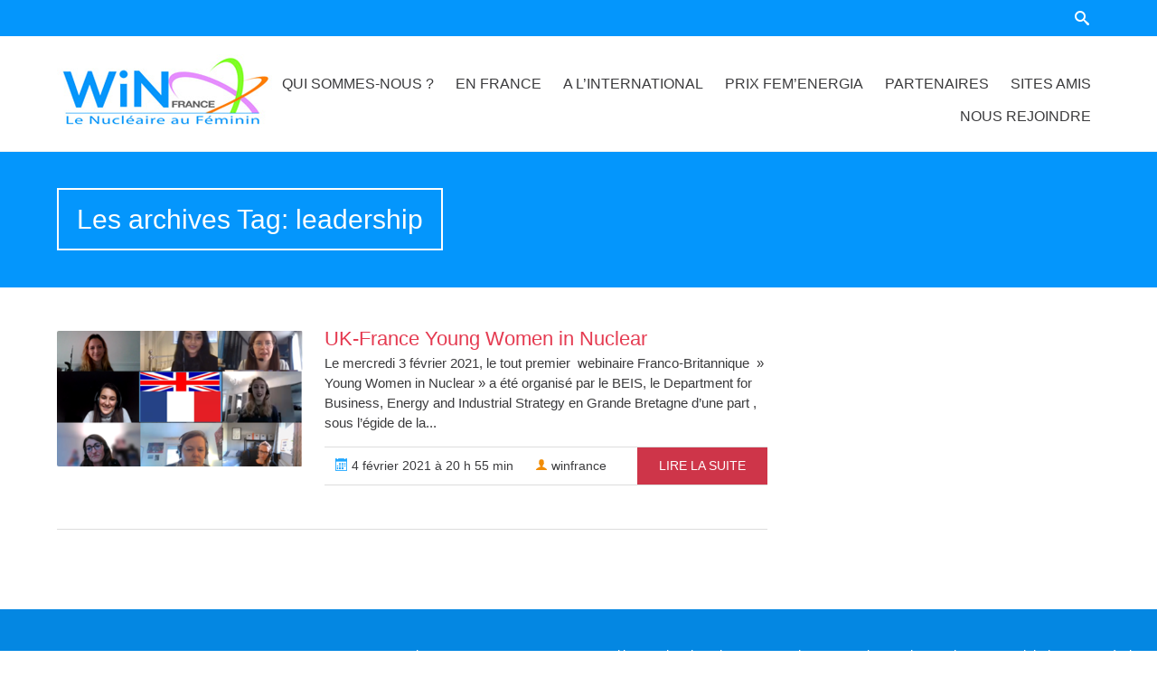

--- FILE ---
content_type: text/html; charset=UTF-8
request_url: https://www.win-france.org/tag/leadership/
body_size: 10940
content:


<!DOCTYPE html>
<html lang="fr-FR">
<head>
	
	<!--  Basic Page Needs -->
	<meta charset="UTF-8" />
	<title>leadership  WiN France</title>
	<meta name="description" content="">
	<meta name="author" content="">

	<!-- Favicon -->
	
	<!-- Mobile Specific Meta -->
	<meta name="viewport" content="width=device-width, initial-scale=1, maximum-scale=1">

	<!-- CSS -->
	<link rel="stylesheet" type="text/css" media="all" href="https://www.win-france.org/win/wp-content/themes/charitas-child/style.css" />
		<meta name='robots' content='max-image-preview:large' />
	<style>img:is([sizes="auto" i], [sizes^="auto," i]) { contain-intrinsic-size: 3000px 1500px }</style>
	<link rel='dns-prefetch' href='//ajax.googleapis.com' />
<link rel="alternate" type="application/rss+xml" title="WiN France &raquo; Flux" href="https://www.win-france.org/feed/" />
<link rel="alternate" type="application/rss+xml" title="WiN France &raquo; Flux des commentaires" href="https://www.win-france.org/comments/feed/" />
<link rel="alternate" type="application/rss+xml" title="WiN France &raquo; Flux de l’étiquette leadership" href="https://www.win-france.org/tag/leadership/feed/" />
<script type="text/javascript">
/* <![CDATA[ */
window._wpemojiSettings = {"baseUrl":"https:\/\/s.w.org\/images\/core\/emoji\/15.0.3\/72x72\/","ext":".png","svgUrl":"https:\/\/s.w.org\/images\/core\/emoji\/15.0.3\/svg\/","svgExt":".svg","source":{"concatemoji":"https:\/\/www.win-france.org\/win\/wp-includes\/js\/wp-emoji-release.min.js?ver=6.7.4"}};
/*! This file is auto-generated */
!function(i,n){var o,s,e;function c(e){try{var t={supportTests:e,timestamp:(new Date).valueOf()};sessionStorage.setItem(o,JSON.stringify(t))}catch(e){}}function p(e,t,n){e.clearRect(0,0,e.canvas.width,e.canvas.height),e.fillText(t,0,0);var t=new Uint32Array(e.getImageData(0,0,e.canvas.width,e.canvas.height).data),r=(e.clearRect(0,0,e.canvas.width,e.canvas.height),e.fillText(n,0,0),new Uint32Array(e.getImageData(0,0,e.canvas.width,e.canvas.height).data));return t.every(function(e,t){return e===r[t]})}function u(e,t,n){switch(t){case"flag":return n(e,"\ud83c\udff3\ufe0f\u200d\u26a7\ufe0f","\ud83c\udff3\ufe0f\u200b\u26a7\ufe0f")?!1:!n(e,"\ud83c\uddfa\ud83c\uddf3","\ud83c\uddfa\u200b\ud83c\uddf3")&&!n(e,"\ud83c\udff4\udb40\udc67\udb40\udc62\udb40\udc65\udb40\udc6e\udb40\udc67\udb40\udc7f","\ud83c\udff4\u200b\udb40\udc67\u200b\udb40\udc62\u200b\udb40\udc65\u200b\udb40\udc6e\u200b\udb40\udc67\u200b\udb40\udc7f");case"emoji":return!n(e,"\ud83d\udc26\u200d\u2b1b","\ud83d\udc26\u200b\u2b1b")}return!1}function f(e,t,n){var r="undefined"!=typeof WorkerGlobalScope&&self instanceof WorkerGlobalScope?new OffscreenCanvas(300,150):i.createElement("canvas"),a=r.getContext("2d",{willReadFrequently:!0}),o=(a.textBaseline="top",a.font="600 32px Arial",{});return e.forEach(function(e){o[e]=t(a,e,n)}),o}function t(e){var t=i.createElement("script");t.src=e,t.defer=!0,i.head.appendChild(t)}"undefined"!=typeof Promise&&(o="wpEmojiSettingsSupports",s=["flag","emoji"],n.supports={everything:!0,everythingExceptFlag:!0},e=new Promise(function(e){i.addEventListener("DOMContentLoaded",e,{once:!0})}),new Promise(function(t){var n=function(){try{var e=JSON.parse(sessionStorage.getItem(o));if("object"==typeof e&&"number"==typeof e.timestamp&&(new Date).valueOf()<e.timestamp+604800&&"object"==typeof e.supportTests)return e.supportTests}catch(e){}return null}();if(!n){if("undefined"!=typeof Worker&&"undefined"!=typeof OffscreenCanvas&&"undefined"!=typeof URL&&URL.createObjectURL&&"undefined"!=typeof Blob)try{var e="postMessage("+f.toString()+"("+[JSON.stringify(s),u.toString(),p.toString()].join(",")+"));",r=new Blob([e],{type:"text/javascript"}),a=new Worker(URL.createObjectURL(r),{name:"wpTestEmojiSupports"});return void(a.onmessage=function(e){c(n=e.data),a.terminate(),t(n)})}catch(e){}c(n=f(s,u,p))}t(n)}).then(function(e){for(var t in e)n.supports[t]=e[t],n.supports.everything=n.supports.everything&&n.supports[t],"flag"!==t&&(n.supports.everythingExceptFlag=n.supports.everythingExceptFlag&&n.supports[t]);n.supports.everythingExceptFlag=n.supports.everythingExceptFlag&&!n.supports.flag,n.DOMReady=!1,n.readyCallback=function(){n.DOMReady=!0}}).then(function(){return e}).then(function(){var e;n.supports.everything||(n.readyCallback(),(e=n.source||{}).concatemoji?t(e.concatemoji):e.wpemoji&&e.twemoji&&(t(e.twemoji),t(e.wpemoji)))}))}((window,document),window._wpemojiSettings);
/* ]]> */
</script>
<style id='wp-emoji-styles-inline-css' type='text/css'>

	img.wp-smiley, img.emoji {
		display: inline !important;
		border: none !important;
		box-shadow: none !important;
		height: 1em !important;
		width: 1em !important;
		margin: 0 0.07em !important;
		vertical-align: -0.1em !important;
		background: none !important;
		padding: 0 !important;
	}
</style>
<link rel='stylesheet' id='wp-block-library-css' href='https://www.win-france.org/win/wp-includes/css/dist/block-library/style.min.css?ver=6.7.4' type='text/css' media='all' />
<style id='classic-theme-styles-inline-css' type='text/css'>
/*! This file is auto-generated */
.wp-block-button__link{color:#fff;background-color:#32373c;border-radius:9999px;box-shadow:none;text-decoration:none;padding:calc(.667em + 2px) calc(1.333em + 2px);font-size:1.125em}.wp-block-file__button{background:#32373c;color:#fff;text-decoration:none}
</style>
<style id='global-styles-inline-css' type='text/css'>
:root{--wp--preset--aspect-ratio--square: 1;--wp--preset--aspect-ratio--4-3: 4/3;--wp--preset--aspect-ratio--3-4: 3/4;--wp--preset--aspect-ratio--3-2: 3/2;--wp--preset--aspect-ratio--2-3: 2/3;--wp--preset--aspect-ratio--16-9: 16/9;--wp--preset--aspect-ratio--9-16: 9/16;--wp--preset--color--black: #000000;--wp--preset--color--cyan-bluish-gray: #abb8c3;--wp--preset--color--white: #ffffff;--wp--preset--color--pale-pink: #f78da7;--wp--preset--color--vivid-red: #cf2e2e;--wp--preset--color--luminous-vivid-orange: #ff6900;--wp--preset--color--luminous-vivid-amber: #fcb900;--wp--preset--color--light-green-cyan: #7bdcb5;--wp--preset--color--vivid-green-cyan: #00d084;--wp--preset--color--pale-cyan-blue: #8ed1fc;--wp--preset--color--vivid-cyan-blue: #0693e3;--wp--preset--color--vivid-purple: #9b51e0;--wp--preset--gradient--vivid-cyan-blue-to-vivid-purple: linear-gradient(135deg,rgba(6,147,227,1) 0%,rgb(155,81,224) 100%);--wp--preset--gradient--light-green-cyan-to-vivid-green-cyan: linear-gradient(135deg,rgb(122,220,180) 0%,rgb(0,208,130) 100%);--wp--preset--gradient--luminous-vivid-amber-to-luminous-vivid-orange: linear-gradient(135deg,rgba(252,185,0,1) 0%,rgba(255,105,0,1) 100%);--wp--preset--gradient--luminous-vivid-orange-to-vivid-red: linear-gradient(135deg,rgba(255,105,0,1) 0%,rgb(207,46,46) 100%);--wp--preset--gradient--very-light-gray-to-cyan-bluish-gray: linear-gradient(135deg,rgb(238,238,238) 0%,rgb(169,184,195) 100%);--wp--preset--gradient--cool-to-warm-spectrum: linear-gradient(135deg,rgb(74,234,220) 0%,rgb(151,120,209) 20%,rgb(207,42,186) 40%,rgb(238,44,130) 60%,rgb(251,105,98) 80%,rgb(254,248,76) 100%);--wp--preset--gradient--blush-light-purple: linear-gradient(135deg,rgb(255,206,236) 0%,rgb(152,150,240) 100%);--wp--preset--gradient--blush-bordeaux: linear-gradient(135deg,rgb(254,205,165) 0%,rgb(254,45,45) 50%,rgb(107,0,62) 100%);--wp--preset--gradient--luminous-dusk: linear-gradient(135deg,rgb(255,203,112) 0%,rgb(199,81,192) 50%,rgb(65,88,208) 100%);--wp--preset--gradient--pale-ocean: linear-gradient(135deg,rgb(255,245,203) 0%,rgb(182,227,212) 50%,rgb(51,167,181) 100%);--wp--preset--gradient--electric-grass: linear-gradient(135deg,rgb(202,248,128) 0%,rgb(113,206,126) 100%);--wp--preset--gradient--midnight: linear-gradient(135deg,rgb(2,3,129) 0%,rgb(40,116,252) 100%);--wp--preset--font-size--small: 13px;--wp--preset--font-size--medium: 20px;--wp--preset--font-size--large: 36px;--wp--preset--font-size--x-large: 42px;--wp--preset--spacing--20: 0.44rem;--wp--preset--spacing--30: 0.67rem;--wp--preset--spacing--40: 1rem;--wp--preset--spacing--50: 1.5rem;--wp--preset--spacing--60: 2.25rem;--wp--preset--spacing--70: 3.38rem;--wp--preset--spacing--80: 5.06rem;--wp--preset--shadow--natural: 6px 6px 9px rgba(0, 0, 0, 0.2);--wp--preset--shadow--deep: 12px 12px 50px rgba(0, 0, 0, 0.4);--wp--preset--shadow--sharp: 6px 6px 0px rgba(0, 0, 0, 0.2);--wp--preset--shadow--outlined: 6px 6px 0px -3px rgba(255, 255, 255, 1), 6px 6px rgba(0, 0, 0, 1);--wp--preset--shadow--crisp: 6px 6px 0px rgba(0, 0, 0, 1);}:where(.is-layout-flex){gap: 0.5em;}:where(.is-layout-grid){gap: 0.5em;}body .is-layout-flex{display: flex;}.is-layout-flex{flex-wrap: wrap;align-items: center;}.is-layout-flex > :is(*, div){margin: 0;}body .is-layout-grid{display: grid;}.is-layout-grid > :is(*, div){margin: 0;}:where(.wp-block-columns.is-layout-flex){gap: 2em;}:where(.wp-block-columns.is-layout-grid){gap: 2em;}:where(.wp-block-post-template.is-layout-flex){gap: 1.25em;}:where(.wp-block-post-template.is-layout-grid){gap: 1.25em;}.has-black-color{color: var(--wp--preset--color--black) !important;}.has-cyan-bluish-gray-color{color: var(--wp--preset--color--cyan-bluish-gray) !important;}.has-white-color{color: var(--wp--preset--color--white) !important;}.has-pale-pink-color{color: var(--wp--preset--color--pale-pink) !important;}.has-vivid-red-color{color: var(--wp--preset--color--vivid-red) !important;}.has-luminous-vivid-orange-color{color: var(--wp--preset--color--luminous-vivid-orange) !important;}.has-luminous-vivid-amber-color{color: var(--wp--preset--color--luminous-vivid-amber) !important;}.has-light-green-cyan-color{color: var(--wp--preset--color--light-green-cyan) !important;}.has-vivid-green-cyan-color{color: var(--wp--preset--color--vivid-green-cyan) !important;}.has-pale-cyan-blue-color{color: var(--wp--preset--color--pale-cyan-blue) !important;}.has-vivid-cyan-blue-color{color: var(--wp--preset--color--vivid-cyan-blue) !important;}.has-vivid-purple-color{color: var(--wp--preset--color--vivid-purple) !important;}.has-black-background-color{background-color: var(--wp--preset--color--black) !important;}.has-cyan-bluish-gray-background-color{background-color: var(--wp--preset--color--cyan-bluish-gray) !important;}.has-white-background-color{background-color: var(--wp--preset--color--white) !important;}.has-pale-pink-background-color{background-color: var(--wp--preset--color--pale-pink) !important;}.has-vivid-red-background-color{background-color: var(--wp--preset--color--vivid-red) !important;}.has-luminous-vivid-orange-background-color{background-color: var(--wp--preset--color--luminous-vivid-orange) !important;}.has-luminous-vivid-amber-background-color{background-color: var(--wp--preset--color--luminous-vivid-amber) !important;}.has-light-green-cyan-background-color{background-color: var(--wp--preset--color--light-green-cyan) !important;}.has-vivid-green-cyan-background-color{background-color: var(--wp--preset--color--vivid-green-cyan) !important;}.has-pale-cyan-blue-background-color{background-color: var(--wp--preset--color--pale-cyan-blue) !important;}.has-vivid-cyan-blue-background-color{background-color: var(--wp--preset--color--vivid-cyan-blue) !important;}.has-vivid-purple-background-color{background-color: var(--wp--preset--color--vivid-purple) !important;}.has-black-border-color{border-color: var(--wp--preset--color--black) !important;}.has-cyan-bluish-gray-border-color{border-color: var(--wp--preset--color--cyan-bluish-gray) !important;}.has-white-border-color{border-color: var(--wp--preset--color--white) !important;}.has-pale-pink-border-color{border-color: var(--wp--preset--color--pale-pink) !important;}.has-vivid-red-border-color{border-color: var(--wp--preset--color--vivid-red) !important;}.has-luminous-vivid-orange-border-color{border-color: var(--wp--preset--color--luminous-vivid-orange) !important;}.has-luminous-vivid-amber-border-color{border-color: var(--wp--preset--color--luminous-vivid-amber) !important;}.has-light-green-cyan-border-color{border-color: var(--wp--preset--color--light-green-cyan) !important;}.has-vivid-green-cyan-border-color{border-color: var(--wp--preset--color--vivid-green-cyan) !important;}.has-pale-cyan-blue-border-color{border-color: var(--wp--preset--color--pale-cyan-blue) !important;}.has-vivid-cyan-blue-border-color{border-color: var(--wp--preset--color--vivid-cyan-blue) !important;}.has-vivid-purple-border-color{border-color: var(--wp--preset--color--vivid-purple) !important;}.has-vivid-cyan-blue-to-vivid-purple-gradient-background{background: var(--wp--preset--gradient--vivid-cyan-blue-to-vivid-purple) !important;}.has-light-green-cyan-to-vivid-green-cyan-gradient-background{background: var(--wp--preset--gradient--light-green-cyan-to-vivid-green-cyan) !important;}.has-luminous-vivid-amber-to-luminous-vivid-orange-gradient-background{background: var(--wp--preset--gradient--luminous-vivid-amber-to-luminous-vivid-orange) !important;}.has-luminous-vivid-orange-to-vivid-red-gradient-background{background: var(--wp--preset--gradient--luminous-vivid-orange-to-vivid-red) !important;}.has-very-light-gray-to-cyan-bluish-gray-gradient-background{background: var(--wp--preset--gradient--very-light-gray-to-cyan-bluish-gray) !important;}.has-cool-to-warm-spectrum-gradient-background{background: var(--wp--preset--gradient--cool-to-warm-spectrum) !important;}.has-blush-light-purple-gradient-background{background: var(--wp--preset--gradient--blush-light-purple) !important;}.has-blush-bordeaux-gradient-background{background: var(--wp--preset--gradient--blush-bordeaux) !important;}.has-luminous-dusk-gradient-background{background: var(--wp--preset--gradient--luminous-dusk) !important;}.has-pale-ocean-gradient-background{background: var(--wp--preset--gradient--pale-ocean) !important;}.has-electric-grass-gradient-background{background: var(--wp--preset--gradient--electric-grass) !important;}.has-midnight-gradient-background{background: var(--wp--preset--gradient--midnight) !important;}.has-small-font-size{font-size: var(--wp--preset--font-size--small) !important;}.has-medium-font-size{font-size: var(--wp--preset--font-size--medium) !important;}.has-large-font-size{font-size: var(--wp--preset--font-size--large) !important;}.has-x-large-font-size{font-size: var(--wp--preset--font-size--x-large) !important;}
:where(.wp-block-post-template.is-layout-flex){gap: 1.25em;}:where(.wp-block-post-template.is-layout-grid){gap: 1.25em;}
:where(.wp-block-columns.is-layout-flex){gap: 2em;}:where(.wp-block-columns.is-layout-grid){gap: 2em;}
:root :where(.wp-block-pullquote){font-size: 1.5em;line-height: 1.6;}
</style>
<link rel='stylesheet' id='jquery-style-css' href='http://ajax.googleapis.com/ajax/libs/jqueryui/1.10.3/themes/overcast/jquery-ui.css?ver=6.7.4' type='text/css' media='all' />
<link rel='stylesheet' id='gg_styles-css' href='https://www.win-france.org/win/wp-content/plugins/event-geek/css/gg_event_styles.css?ver=6.7.4' type='text/css' media='all' />
<link rel='stylesheet' id='charitas-wpl-css' href='https://www.win-france.org/win/wp-content/themes/charitas-wpl/style.css?ver=6.7.4' type='text/css' media='all' />
<link rel='stylesheet' id='charitas-child-css' href='https://www.win-france.org/win/wp-content/themes/charitas-wpl/style.css?ver=6.7.4' type='text/css' media='all' />
<link rel='stylesheet' id='fonts-css' href='https://www.win-france.org/win/wp-content/themes/charitas-wpl/css/customicons/style.css?ver=6.7.4' type='text/css' media='all' />
<link rel='stylesheet' id='flexslider-css' href='https://www.win-france.org/win/wp-content/themes/charitas-wpl/css/flexslider.css?ver=6.7.4' type='text/css' media='all' />
<link rel='stylesheet' id='grid-css' href='https://www.win-france.org/win/wp-content/themes/charitas-wpl/css/grid.css?ver=6.7.4' type='text/css' media='all' />
<link rel='stylesheet' id='meanmenu-css' href='https://www.win-france.org/win/wp-content/themes/charitas-wpl/css/meanmenu.css?ver=6.7.4' type='text/css' media='all' />
<link rel='stylesheet' id='keyframes-css' href='https://www.win-france.org/win/wp-content/themes/charitas-wpl/css/keyframes.css?ver=6.7.4' type='text/css' media='all' />
<link rel='stylesheet' id='dashicons-css' href='https://www.win-france.org/win/wp-includes/css/dashicons.min.css?ver=6.7.4' type='text/css' media='all' />
<link rel='stylesheet' id='my-calendar-reset-css' href='https://www.win-france.org/win/wp-content/plugins/my-calendar/css/reset.css?ver=3.5.21' type='text/css' media='all' />
<link rel='stylesheet' id='my-calendar-style-css' href='https://www.win-france.org/win/wp-content/plugins/my-calendar/styles/twentytwentytwo.css?ver=3.5.21-twentytwentytwo-css' type='text/css' media='all' />
<style id='my-calendar-style-inline-css' type='text/css'>

/* Styles by My Calendar - Joe Dolson https://www.joedolson.com/ */

.my-calendar-modal .event-title svg { background-color: #243f82; padding: 3px; }
.mc-main .mc_general .event-title, .mc-main .mc_general .event-title a { background: #243f82 !important; color: #ffffff !important; }
.mc-main .mc_general .event-title button { background: #243f82 !important; color: #ffffff !important; }
.mc-main .mc_general .event-title a:hover, .mc-main .mc_general .event-title a:focus { background: #000c4f !important;}
.mc-main .mc_general .event-title button:hover, .mc-main .mc_general .event-title button:focus { background: #000c4f !important;}
.my-calendar-modal .event-title svg { background-color: #dec6f4; padding: 3px; }
.mc-main .mc_femenergia .event-title, .mc-main .mc_femenergia .event-title a { background: #dec6f4 !important; color: #000000 !important; }
.mc-main .mc_femenergia .event-title button { background: #dec6f4 !important; color: #000000 !important; }
.mc-main .mc_femenergia .event-title a:hover, .mc-main .mc_femenergia .event-title a:focus { background: #fff9ff !important;}
.mc-main .mc_femenergia .event-title button:hover, .mc-main .mc_femenergia .event-title button:focus { background: #fff9ff !important;}
.my-calendar-modal .event-title svg { background-color: #dd9090; padding: 3px; }
.mc-main .mc_win-bourgogne .event-title, .mc-main .mc_win-bourgogne .event-title a { background: #dd9090 !important; color: #000000 !important; }
.mc-main .mc_win-bourgogne .event-title button { background: #dd9090 !important; color: #000000 !important; }
.mc-main .mc_win-bourgogne .event-title a:hover, .mc-main .mc_win-bourgogne .event-title a:focus { background: #ffc3c3 !important;}
.mc-main .mc_win-bourgogne .event-title button:hover, .mc-main .mc_win-bourgogne .event-title button:focus { background: #ffc3c3 !important;}
.my-calendar-modal .event-title svg { background-color: #dd9090; padding: 3px; }
.mc-main .mc_win-centre-val-de-loire .event-title, .mc-main .mc_win-centre-val-de-loire .event-title a { background: #dd9090 !important; color: #000000 !important; }
.mc-main .mc_win-centre-val-de-loire .event-title button { background: #dd9090 !important; color: #000000 !important; }
.mc-main .mc_win-centre-val-de-loire .event-title a:hover, .mc-main .mc_win-centre-val-de-loire .event-title a:focus { background: #ffc3c3 !important;}
.mc-main .mc_win-centre-val-de-loire .event-title button:hover, .mc-main .mc_win-centre-val-de-loire .event-title button:focus { background: #ffc3c3 !important;}
.my-calendar-modal .event-title svg { background-color: #dd9090; padding: 3px; }
.mc-main .mc_win-coval .event-title, .mc-main .mc_win-coval .event-title a { background: #dd9090 !important; color: #000000 !important; }
.mc-main .mc_win-coval .event-title button { background: #dd9090 !important; color: #000000 !important; }
.mc-main .mc_win-coval .event-title a:hover, .mc-main .mc_win-coval .event-title a:focus { background: #ffc3c3 !important;}
.mc-main .mc_win-coval .event-title button:hover, .mc-main .mc_win-coval .event-title button:focus { background: #ffc3c3 !important;}
.my-calendar-modal .event-title svg { background-color: #dd9090; padding: 3px; }
.mc-main .mc_win-est .event-title, .mc-main .mc_win-est .event-title a { background: #dd9090 !important; color: #000000 !important; }
.mc-main .mc_win-est .event-title button { background: #dd9090 !important; color: #000000 !important; }
.mc-main .mc_win-est .event-title a:hover, .mc-main .mc_win-est .event-title a:focus { background: #ffc3c3 !important;}
.mc-main .mc_win-est .event-title button:hover, .mc-main .mc_win-est .event-title button:focus { background: #ffc3c3 !important;}
.my-calendar-modal .event-title svg { background-color: #7a9fbf; padding: 3px; }
.mc-main .mc_win-france .event-title, .mc-main .mc_win-france .event-title a { background: #7a9fbf !important; color: #000000 !important; }
.mc-main .mc_win-france .event-title button { background: #7a9fbf !important; color: #000000 !important; }
.mc-main .mc_win-france .event-title a:hover, .mc-main .mc_win-france .event-title a:focus { background: #add2f2 !important;}
.mc-main .mc_win-france .event-title button:hover, .mc-main .mc_win-france .event-title button:focus { background: #add2f2 !important;}
.my-calendar-modal .event-title svg { background-color: #22a3d6; padding: 3px; }
.mc-main .mc_win-global .event-title, .mc-main .mc_win-global .event-title a { background: #22a3d6 !important; color: #000000 !important; }
.mc-main .mc_win-global .event-title button { background: #22a3d6 !important; color: #000000 !important; }
.mc-main .mc_win-global .event-title a:hover, .mc-main .mc_win-global .event-title a:focus { background: #55d6ff !important;}
.mc-main .mc_win-global .event-title button:hover, .mc-main .mc_win-global .event-title button:focus { background: #55d6ff !important;}
.my-calendar-modal .event-title svg { background-color: #dd9090; padding: 3px; }
.mc-main .mc_win-grand-est .event-title, .mc-main .mc_win-grand-est .event-title a { background: #dd9090 !important; color: #000000 !important; }
.mc-main .mc_win-grand-est .event-title button { background: #dd9090 !important; color: #000000 !important; }
.mc-main .mc_win-grand-est .event-title a:hover, .mc-main .mc_win-grand-est .event-title a:focus { background: #ffc3c3 !important;}
.mc-main .mc_win-grand-est .event-title button:hover, .mc-main .mc_win-grand-est .event-title button:focus { background: #ffc3c3 !important;}
.my-calendar-modal .event-title svg { background-color: #dd9090; padding: 3px; }
.mc-main .mc_win-ile-de-france .event-title, .mc-main .mc_win-ile-de-france .event-title a { background: #dd9090 !important; color: #000000 !important; }
.mc-main .mc_win-ile-de-france .event-title button { background: #dd9090 !important; color: #000000 !important; }
.mc-main .mc_win-ile-de-france .event-title a:hover, .mc-main .mc_win-ile-de-france .event-title a:focus { background: #ffc3c3 !important;}
.mc-main .mc_win-ile-de-france .event-title button:hover, .mc-main .mc_win-ile-de-france .event-title button:focus { background: #ffc3c3 !important;}
.my-calendar-modal .event-title svg { background-color: #dd9090; padding: 3px; }
.mc-main .mc_win-lr-vr .event-title, .mc-main .mc_win-lr-vr .event-title a { background: #dd9090 !important; color: #000000 !important; }
.mc-main .mc_win-lr-vr .event-title button { background: #dd9090 !important; color: #000000 !important; }
.mc-main .mc_win-lr-vr .event-title a:hover, .mc-main .mc_win-lr-vr .event-title a:focus { background: #ffc3c3 !important;}
.mc-main .mc_win-lr-vr .event-title button:hover, .mc-main .mc_win-lr-vr .event-title button:focus { background: #ffc3c3 !important;}
.my-calendar-modal .event-title svg { background-color: #dd9090; padding: 3px; }
.mc-main .mc_win-normandie .event-title, .mc-main .mc_win-normandie .event-title a { background: #dd9090 !important; color: #000000 !important; }
.mc-main .mc_win-normandie .event-title button { background: #dd9090 !important; color: #000000 !important; }
.mc-main .mc_win-normandie .event-title a:hover, .mc-main .mc_win-normandie .event-title a:focus { background: #ffc3c3 !important;}
.mc-main .mc_win-normandie .event-title button:hover, .mc-main .mc_win-normandie .event-title button:focus { background: #ffc3c3 !important;}
.my-calendar-modal .event-title svg { background-color: #dd9090; padding: 3px; }
.mc-main .mc_win-paca .event-title, .mc-main .mc_win-paca .event-title a { background: #dd9090 !important; color: #000000 !important; }
.mc-main .mc_win-paca .event-title button { background: #dd9090 !important; color: #000000 !important; }
.mc-main .mc_win-paca .event-title a:hover, .mc-main .mc_win-paca .event-title a:focus { background: #ffc3c3 !important;}
.mc-main .mc_win-paca .event-title button:hover, .mc-main .mc_win-paca .event-title button:focus { background: #ffc3c3 !important;}
.my-calendar-modal .event-title svg { background-color: #dd9090; padding: 3px; }
.mc-main .mc_win-ral .event-title, .mc-main .mc_win-ral .event-title a { background: #dd9090 !important; color: #000000 !important; }
.mc-main .mc_win-ral .event-title button { background: #dd9090 !important; color: #000000 !important; }
.mc-main .mc_win-ral .event-title a:hover, .mc-main .mc_win-ral .event-title a:focus { background: #ffc3c3 !important;}
.mc-main .mc_win-ral .event-title button:hover, .mc-main .mc_win-ral .event-title button:focus { background: #ffc3c3 !important;}
.mc-main, .mc-event, .my-calendar-modal, .my-calendar-modal-overlay {--primary-dark: #dd7575; --primary-light: #fff; --secondary-light: #fff; --secondary-dark: #dd7575; --highlight-dark: #dd5252; --highlight-light: #efefef; --close-button: #b32d2e; --search-highlight-bg: #f5e6ab; --navbar-background: transparent; --nav-button-bg: #fff; --nav-button-color: #313233; --nav-button-border: #313233; --nav-input-border: #313233; --nav-input-background: #fff; --nav-input-color: #313233; --grid-cell-border: #0000001f; --grid-header-border: #313233; --grid-header-color: #313233; --grid-header-bg: transparent; --grid-cell-background: transparent; --current-day-border: #313233; --current-day-color: #313233; --current-day-bg: transparent; --date-has-events-bg: #313233; --date-has-events-color: #f6f7f7; --calendar-heading: clamp( 1.125rem, 24px, 2.5rem ); --event-title: clamp( 1.25rem, 24px, 2.5rem ); --grid-date: 16px; --grid-date-heading: clamp( .75rem, 16px, 1.5rem ); --modal-title: 1.5rem; --navigation-controls: clamp( .75rem, 16px, 1.5rem ); --card-heading: 1.125rem; --list-date: 1.25rem; --author-card: clamp( .75rem, 14px, 1.5rem); --single-event-title: clamp( 1.25rem, 24px, 2.5rem ); --mini-time-text: clamp( .75rem, 14px 1.25rem ); --list-event-date: 1.25rem; --list-event-title: 1.2rem; --category-mc_general: #243f82; --category-mc_femenergia: #dec6f4; --category-mc_win-bourgogne: #dd9090; --category-mc_win-centre-val-de-loire: #dd9090; --category-mc_win-coval: #dd9090; --category-mc_win-est: #dd9090; --category-mc_win-france: #7a9fbf; --category-mc_win-global: #22a3d6; --category-mc_win-grand-est: #dd9090; --category-mc_win-ile-de-france: #dd9090; --category-mc_win-lr-vr: #dd9090; --category-mc_win-normandie: #dd9090; --category-mc_win-paca: #dd9090; --category-mc_win-ral: #dd9090; }
</style>
<script type="text/javascript" src="https://www.win-france.org/win/wp-includes/js/jquery/jquery.min.js?ver=3.7.1" id="jquery-core-js"></script>
<script type="text/javascript" src="https://www.win-france.org/win/wp-includes/js/jquery/jquery-migrate.min.js?ver=3.4.1" id="jquery-migrate-js"></script>
<script type="text/javascript" src="https://www.win-france.org/win/wp-content/plugins/event-geek/js/jquery.mousewheel.js?ver=6.7.4" id="gg_mousewheel-js"></script>
<script type="text/javascript" src="https://www.win-france.org/win/wp-includes/js/jquery/ui/core.min.js?ver=1.13.3" id="jquery-ui-core-js"></script>
<script type="text/javascript" src="https://www.win-france.org/win/wp-includes/js/jquery/ui/datepicker.min.js?ver=1.13.3" id="jquery-ui-datepicker-js"></script>
<script type="text/javascript" id="jquery-ui-datepicker-js-after">
/* <![CDATA[ */
jQuery(function(jQuery){jQuery.datepicker.setDefaults({"closeText":"Fermer","currentText":"Aujourd\u2019hui","monthNames":["janvier","f\u00e9vrier","mars","avril","mai","juin","juillet","ao\u00fbt","septembre","octobre","novembre","d\u00e9cembre"],"monthNamesShort":["Jan","F\u00e9v","Mar","Avr","Mai","Juin","Juil","Ao\u00fbt","Sep","Oct","Nov","D\u00e9c"],"nextText":"Suivant","prevText":"Pr\u00e9c\u00e9dent","dayNames":["dimanche","lundi","mardi","mercredi","jeudi","vendredi","samedi"],"dayNamesShort":["dim","lun","mar","mer","jeu","ven","sam"],"dayNamesMin":["D","L","M","M","J","V","S"],"dateFormat":"d MM yy","firstDay":1,"isRTL":false});});
/* ]]> */
</script>
<script type="text/javascript" id="gg_script-js-extra">
/* <![CDATA[ */
var languageoptions = {"closeText":"Fermer","currentText":"Aujourd'hui","monthNames":["janvier","f\u00e9vrier","mars","avril","mai","juin","juillet","ao\u00fbt","septembre","octobre","novembre","d\u00e9cembre"],"monthNamesShort":["Jan","F\u00e9v","Mar","Avr","Mai","Juin","Juil","Ao\u00fbt","Sep","Oct","Nov","D\u00e9c"],"dayNames":["dimanche","lundi","mardi","mercredi","jeudi","vendredi","samedi"],"dayNamesShort":["dim","lun","mar","mer","jeu","ven","sam"],"dayNamesMin":["D","L","M","M","J","V","S"],"dateFormat":"d MM yy","firstDay":"1","isRTL":null};
var gg_event_site_vars = {"home_url":"https:\/\/www.win-france.org","plugin_directory":"https:\/\/www.win-france.org\/win\/wp-content\/plugins","admin_url":"https:\/\/www.win-france.org\/win\/wp-admin\/","plugin_version":"2.5.2","lightbox_tansparency":"0.5"};
/* ]]> */
</script>
<script type="text/javascript" src="https://www.win-france.org/win/wp-content/plugins/event-geek/js/gg_script.js?ver=6.7.4" id="gg_script-js"></script>
<script type="text/javascript" src="https://www.win-france.org/win/wp-content/themes/charitas-child/assets/js/starter-child.jquery.js?ver=6.7.4" id="script-child-js"></script>
<link rel="https://api.w.org/" href="https://www.win-france.org/wp-json/" /><link rel="alternate" title="JSON" type="application/json" href="https://www.win-france.org/wp-json/wp/v2/tags/167" /><link rel="EditURI" type="application/rsd+xml" title="RSD" href="https://www.win-france.org/win/xmlrpc.php?rsd" />
<meta name="generator" content="WordPress 6.7.4" />
	<style type="text/css">
    
	.gg_widget_calendar .gg_has_event a,
	#gg_fullsize_calendar .gg_has_event a{
		background:#ffffff;
		color:#dd3333;
	}
	
	#gg_event_window{
		background:#ffffff;
		border:1px solid #1e73be;
			}

		
	.gg_event_info{
		border:1px solid ;		
		
	
			
		width:25%;
			

		
	}
	
			
	    </style>

<meta property='og:title' content='' />
<meta property='og:site_name' content='WiN France' />
<meta property='og:url' content='https://www.win-france.org/uk-france-young-women-in-nuclear/' />
<meta property='og:type' content='article' />				<style>
			a, a:visited { color: #e53b51;}

			a:focus, a:active, a:hover { color: #ce3549; }

			.teaser-page-list, #footer-widget-area, .short-content .buttons, .buttons-download, .event-info, .teaser-page-404, .announce-body, .teaser-page, .tagcloud a, .widget ul li:hover, #searchform #searchsubmit, .nav-next a:hover, .nav-previous a:hover, .progress-percent, .progress-money, .progress-percent .arrow, .progress-money .arrow, .donate_now_bt, .toggle-content-donation, .widget-title .viewall a:hover, .flexslider-news .flex-button-red a:hover, .entry-header-comments .reply a:hover, .share-buttons, #flexslider-gallery-carousel, .menu-language-menu-container ul li a:hover, .menu-language-menu-container ul .current a, ul.nav-menu ul a:hover, .nav-menu ul ul a:hover, #toolbar .tb-list .search-items, #toolbar .tb-list .search a:hover, #toolbar .tb-list .search:hover { background:  #ce3549;}

			h1,h2,h3,h4,h5,h6, .candidate .name, figure:hover .mask-square, .nav-menu .current_page_item > a, .nav-menu .current_page_ancestor > a, .nav-menu .current-menu-item > a, .nav-menu .current-menu-ancestor > a {color:  #ce3549;}

			.tagcloud a:hover {color: #ce3549!important;}

			.nav-next a:hover, .nav-previous a:hover, .toggle-content-donation, .widget-title .viewall a:hover, .flexslider-news .flex-button-red a, .entry-header-comments .reply a:hover {border: 1px solid #ce3549!important;}

			.flex-active {border-top: 3px solid #ce3549;}

			.flex-content .flex-button a:hover {background:#ce3549; }

			.latestnews-body .flex-direction-nav a {background-color: #ce3549;}

			.entry-content blockquote {border-left: 3px solid #ce3549;}
			#toolbar, .site-info, #flexslider-gallery-carousel .flex-active-slide, .mean-container .mean-bar, .social-widget-margin a, .social-widget-margin a:visited  {	background: #e53b51; }
			.flickr-widget-body a:hover {border: 1px solid #e53b51;;}
		</style>
	<style></style><meta name="generator" content="Elementor 3.29.2; features: additional_custom_breakpoints, e_local_google_fonts; settings: css_print_method-external, google_font-enabled, font_display-auto">
			<style>
				.e-con.e-parent:nth-of-type(n+4):not(.e-lazyloaded):not(.e-no-lazyload),
				.e-con.e-parent:nth-of-type(n+4):not(.e-lazyloaded):not(.e-no-lazyload) * {
					background-image: none !important;
				}
				@media screen and (max-height: 1024px) {
					.e-con.e-parent:nth-of-type(n+3):not(.e-lazyloaded):not(.e-no-lazyload),
					.e-con.e-parent:nth-of-type(n+3):not(.e-lazyloaded):not(.e-no-lazyload) * {
						background-image: none !important;
					}
				}
				@media screen and (max-height: 640px) {
					.e-con.e-parent:nth-of-type(n+2):not(.e-lazyloaded):not(.e-no-lazyload),
					.e-con.e-parent:nth-of-type(n+2):not(.e-lazyloaded):not(.e-no-lazyload) * {
						background-image: none !important;
					}
				}
			</style>
			</head>
<body class="archive tag tag-leadership tag-167 elementor-default elementor-kit-11459">
	<div id="page">

		<!-- Toolbar -->
		<div id="toolbar">
			<div class="container_16">

				<div class="grid_16">
					
					
						 


					<ul class="tb-list">
						
												
						
												
						
														
						
													<li class="search"><a href="#"><i class="icon-search"></i></a>
								<ul class="search-items radius-bottom">
									<li>
										<div class="search-form">
											<form role="search" method="get" id="searchform" action="https://www.win-france.org/">
												<div>
													<input type="text" value="Rechercher..." name="s" id="s" onfocus="if(this.value==this.defaultValue)this.value='';" onblur="if(this.value=='')this.value=this.defaultValue;"/>
													<input type="submit" id="searchsubmit" value="Search" />
												</div>
											</form>
										</div>
									</li>
								</ul>
							</li>
						
						
					</ul>
					<div class="clear"></div>
				</div>
			</div>
			<div class="clear"></div>
		</div>
		<!-- /#toolbar -->

		<header id="branding" class="site-header" role="banner">
			<div id="sticky_navigation">
				<div class="container_16">
					<hgroup class="fleft grid_5">
							<h1 id="site-title">
								<a href="https://www.win-france.org/" title="WiN France - " rel="home">
																<img src="http://www.win-france.org/win/wp-content/uploads/2014/07/logo-win-france-bleuS.png">
															</a></h1>
								<h2 id="site-description"></h2>
					</hgroup>

					<nav role="navigation" class="site-navigation main-navigation grid_11" id="site-navigation">
						<div class="menu-main-menu-container"><ul id="menu-main-menu" class="nav-menu"><li id="menu-item-12" class="menu-item menu-item-type-post_type menu-item-object-page menu-item-12"><a href="https://www.win-france.org/accueil/qui-sommes-nous/">Qui sommes-nous ?</a></li>
<li id="menu-item-16028" class="menu-item menu-item-type-post_type menu-item-object-page menu-item-16028"><a href="https://www.win-france.org/accueil/en-france/">En France</a></li>
<li id="menu-item-546" class="menu-item menu-item-type-post_type menu-item-object-page menu-item-546"><a href="https://www.win-france.org/accueil/win-a-linternational/">A l’international</a></li>
<li id="menu-item-16722" class="menu-item menu-item-type-post_type menu-item-object-page menu-item-16722"><a href="https://www.win-france.org/prix-femenergia/">Prix Fem’Energia</a></li>
<li id="menu-item-16907" class="menu-item menu-item-type-post_type menu-item-object-page menu-item-16907"><a href="https://www.win-france.org/partenaires/">Partenaires</a></li>
<li id="menu-item-31" class="menu-item menu-item-type-post_type menu-item-object-page menu-item-31"><a href="https://www.win-france.org/accueil/sites-amis/">Sites amis</a></li>
<li id="menu-item-30" class="menu-item menu-item-type-post_type menu-item-object-page menu-item-30"><a href="https://www.win-france.org/accueil/nous-rejoindre/">Nous rejoindre</a></li>
</ul></div>					</nav>
					
					<!-- Mobile navigation -->
					
					<div class="grid_16 mob-nav"></div>

					<!-- .site-navigation .main-navigation -->
					<div class="clear"></div>
				</div>
			</div>
		</header>
		<!-- #masthead .site-header --><div class="item teaser-page-list">
	<div class="container_16">
		<aside class="grid_10">
			<header class="page-header"><h1 class="page-title">Les archives Tag: leadership</h1><div class="left-corner"></div></header>		</aside>
				<div class="clear"></div>
	</div>
</div>
<div id="main" class="site-main container_16">
	<div class="inner">
		<div id="primary" class="grid_11 suffix_1">
			
										<article id="post-9477" class="list post-9477 post type-post status-publish format-standard has-post-thumbnail hentry category-win-france tag-diversite tag-egalite tag-leadership tag-win-france-uk">
		<div class="short-content">
			
							<figure>
				<a title="UK-France Young Women in Nuclear" href="https://www.win-france.org/uk-france-young-women-in-nuclear/">
					<img width="272" height="150" src="https://www.win-france.org/win/wp-content/uploads/2021/02/all2-272x150.png" class="attachment-small-thumb size-small-thumb wp-post-image" alt="" decoding="async" />					<div class="mask radius">
						<div class="mask-square"><i class="icon-link"></i></div>
					</div>
				</a>
				</figure> 
						
			<h1 class="entry-header">
				<a title="UK-France Young Women in Nuclear" href="https://www.win-france.org/uk-france-young-women-in-nuclear/">UK-France Young Women in Nuclear</a>
			</h1>
			<div class="short-description">
				<p>Le mercredi 3 février 2021, le tout premier  webinaire Franco-Britannique  » Young Women in Nuclear » a été organisé par le BEIS, le Department for Business, Energy and Industrial Strategy en Grande Bretagne d&rsquo;une part , sous l&rsquo;égide de la...</p>
							</div>

			<div class="entry-meta">
				<time datetime="2021-02-04T20:55:51+01:00">
					<a class="buttons time fleft" href="https://www.win-france.org/uk-france-young-women-in-nuclear/"><i class="icon-calendar"></i> 4 février 2021 à 20 h 55 min</a>
				</time> 
				<a class="buttons author fleft" href="https://www.win-france.org/author/winfrance/"><i class="icon-user"></i> winfrance</a> 
				<a class="buttons fright" href="https://www.win-france.org/uk-france-young-women-in-nuclear/" title="Lire la suite">Lire la suite</a>
			</div>
			<div class="clear"></div>

		</div>
		<div class="clear"></div>
	</article>
					
				
					</div>
		<!--
<div id="secondary" class="grid_4 widget-area" role="complementary">
			<aside id="archives" class="widget">
			<div class="widget-title">	<h3>Les archives</h3>
			<div class="right-corner"></div></div>
			<ul>
					<li><a href='https://www.win-france.org/2026/01/'>janvier 2026</a></li>
	<li><a href='https://www.win-france.org/2025/12/'>décembre 2025</a></li>
	<li><a href='https://www.win-france.org/2025/11/'>novembre 2025</a></li>
	<li><a href='https://www.win-france.org/2025/10/'>octobre 2025</a></li>
	<li><a href='https://www.win-france.org/2025/09/'>septembre 2025</a></li>
	<li><a href='https://www.win-france.org/2025/08/'>août 2025</a></li>
	<li><a href='https://www.win-france.org/2025/07/'>juillet 2025</a></li>
	<li><a href='https://www.win-france.org/2025/06/'>juin 2025</a></li>
	<li><a href='https://www.win-france.org/2025/05/'>mai 2025</a></li>
	<li><a href='https://www.win-france.org/2025/04/'>avril 2025</a></li>
	<li><a href='https://www.win-france.org/2025/03/'>mars 2025</a></li>
	<li><a href='https://www.win-france.org/2025/02/'>février 2025</a></li>
	<li><a href='https://www.win-france.org/2025/01/'>janvier 2025</a></li>
	<li><a href='https://www.win-france.org/2024/12/'>décembre 2024</a></li>
	<li><a href='https://www.win-france.org/2024/11/'>novembre 2024</a></li>
	<li><a href='https://www.win-france.org/2024/10/'>octobre 2024</a></li>
	<li><a href='https://www.win-france.org/2024/09/'>septembre 2024</a></li>
	<li><a href='https://www.win-france.org/2024/08/'>août 2024</a></li>
	<li><a href='https://www.win-france.org/2024/07/'>juillet 2024</a></li>
	<li><a href='https://www.win-france.org/2024/06/'>juin 2024</a></li>
	<li><a href='https://www.win-france.org/2024/05/'>mai 2024</a></li>
	<li><a href='https://www.win-france.org/2024/04/'>avril 2024</a></li>
	<li><a href='https://www.win-france.org/2024/03/'>mars 2024</a></li>
	<li><a href='https://www.win-france.org/2024/02/'>février 2024</a></li>
	<li><a href='https://www.win-france.org/2024/01/'>janvier 2024</a></li>
	<li><a href='https://www.win-france.org/2023/12/'>décembre 2023</a></li>
	<li><a href='https://www.win-france.org/2023/11/'>novembre 2023</a></li>
	<li><a href='https://www.win-france.org/2023/10/'>octobre 2023</a></li>
	<li><a href='https://www.win-france.org/2023/09/'>septembre 2023</a></li>
	<li><a href='https://www.win-france.org/2023/08/'>août 2023</a></li>
	<li><a href='https://www.win-france.org/2023/07/'>juillet 2023</a></li>
	<li><a href='https://www.win-france.org/2023/06/'>juin 2023</a></li>
	<li><a href='https://www.win-france.org/2023/05/'>mai 2023</a></li>
	<li><a href='https://www.win-france.org/2023/04/'>avril 2023</a></li>
	<li><a href='https://www.win-france.org/2023/03/'>mars 2023</a></li>
	<li><a href='https://www.win-france.org/2023/02/'>février 2023</a></li>
	<li><a href='https://www.win-france.org/2023/01/'>janvier 2023</a></li>
	<li><a href='https://www.win-france.org/2022/12/'>décembre 2022</a></li>
	<li><a href='https://www.win-france.org/2022/11/'>novembre 2022</a></li>
	<li><a href='https://www.win-france.org/2022/10/'>octobre 2022</a></li>
	<li><a href='https://www.win-france.org/2022/09/'>septembre 2022</a></li>
	<li><a href='https://www.win-france.org/2022/07/'>juillet 2022</a></li>
	<li><a href='https://www.win-france.org/2022/06/'>juin 2022</a></li>
	<li><a href='https://www.win-france.org/2022/05/'>mai 2022</a></li>
	<li><a href='https://www.win-france.org/2022/04/'>avril 2022</a></li>
	<li><a href='https://www.win-france.org/2022/03/'>mars 2022</a></li>
	<li><a href='https://www.win-france.org/2022/02/'>février 2022</a></li>
	<li><a href='https://www.win-france.org/2022/01/'>janvier 2022</a></li>
	<li><a href='https://www.win-france.org/2021/12/'>décembre 2021</a></li>
	<li><a href='https://www.win-france.org/2021/11/'>novembre 2021</a></li>
	<li><a href='https://www.win-france.org/2021/10/'>octobre 2021</a></li>
	<li><a href='https://www.win-france.org/2021/09/'>septembre 2021</a></li>
	<li><a href='https://www.win-france.org/2021/08/'>août 2021</a></li>
	<li><a href='https://www.win-france.org/2021/07/'>juillet 2021</a></li>
	<li><a href='https://www.win-france.org/2021/06/'>juin 2021</a></li>
	<li><a href='https://www.win-france.org/2021/05/'>mai 2021</a></li>
	<li><a href='https://www.win-france.org/2021/04/'>avril 2021</a></li>
	<li><a href='https://www.win-france.org/2021/03/'>mars 2021</a></li>
	<li><a href='https://www.win-france.org/2021/02/'>février 2021</a></li>
	<li><a href='https://www.win-france.org/2021/01/'>janvier 2021</a></li>
	<li><a href='https://www.win-france.org/2020/12/'>décembre 2020</a></li>
	<li><a href='https://www.win-france.org/2020/11/'>novembre 2020</a></li>
	<li><a href='https://www.win-france.org/2020/10/'>octobre 2020</a></li>
	<li><a href='https://www.win-france.org/2020/09/'>septembre 2020</a></li>
	<li><a href='https://www.win-france.org/2020/08/'>août 2020</a></li>
	<li><a href='https://www.win-france.org/2020/07/'>juillet 2020</a></li>
	<li><a href='https://www.win-france.org/2020/06/'>juin 2020</a></li>
	<li><a href='https://www.win-france.org/2020/05/'>mai 2020</a></li>
	<li><a href='https://www.win-france.org/2020/04/'>avril 2020</a></li>
	<li><a href='https://www.win-france.org/2020/03/'>mars 2020</a></li>
	<li><a href='https://www.win-france.org/2020/02/'>février 2020</a></li>
	<li><a href='https://www.win-france.org/2020/01/'>janvier 2020</a></li>
	<li><a href='https://www.win-france.org/2019/12/'>décembre 2019</a></li>
	<li><a href='https://www.win-france.org/2019/11/'>novembre 2019</a></li>
	<li><a href='https://www.win-france.org/2019/10/'>octobre 2019</a></li>
	<li><a href='https://www.win-france.org/2019/09/'>septembre 2019</a></li>
	<li><a href='https://www.win-france.org/2019/07/'>juillet 2019</a></li>
	<li><a href='https://www.win-france.org/2019/06/'>juin 2019</a></li>
	<li><a href='https://www.win-france.org/2019/05/'>mai 2019</a></li>
	<li><a href='https://www.win-france.org/2019/04/'>avril 2019</a></li>
	<li><a href='https://www.win-france.org/2019/03/'>mars 2019</a></li>
	<li><a href='https://www.win-france.org/2019/02/'>février 2019</a></li>
	<li><a href='https://www.win-france.org/2019/01/'>janvier 2019</a></li>
	<li><a href='https://www.win-france.org/2018/12/'>décembre 2018</a></li>
	<li><a href='https://www.win-france.org/2018/11/'>novembre 2018</a></li>
	<li><a href='https://www.win-france.org/2018/10/'>octobre 2018</a></li>
	<li><a href='https://www.win-france.org/2018/09/'>septembre 2018</a></li>
	<li><a href='https://www.win-france.org/2018/07/'>juillet 2018</a></li>
	<li><a href='https://www.win-france.org/2018/06/'>juin 2018</a></li>
	<li><a href='https://www.win-france.org/2018/05/'>mai 2018</a></li>
	<li><a href='https://www.win-france.org/2018/04/'>avril 2018</a></li>
	<li><a href='https://www.win-france.org/2018/03/'>mars 2018</a></li>
	<li><a href='https://www.win-france.org/2018/02/'>février 2018</a></li>
	<li><a href='https://www.win-france.org/2018/01/'>janvier 2018</a></li>
	<li><a href='https://www.win-france.org/2017/12/'>décembre 2017</a></li>
	<li><a href='https://www.win-france.org/2017/11/'>novembre 2017</a></li>
	<li><a href='https://www.win-france.org/2017/10/'>octobre 2017</a></li>
	<li><a href='https://www.win-france.org/2017/09/'>septembre 2017</a></li>
	<li><a href='https://www.win-france.org/2017/08/'>août 2017</a></li>
	<li><a href='https://www.win-france.org/2017/07/'>juillet 2017</a></li>
	<li><a href='https://www.win-france.org/2017/06/'>juin 2017</a></li>
	<li><a href='https://www.win-france.org/2017/05/'>mai 2017</a></li>
	<li><a href='https://www.win-france.org/2017/04/'>avril 2017</a></li>
	<li><a href='https://www.win-france.org/2017/03/'>mars 2017</a></li>
	<li><a href='https://www.win-france.org/2017/02/'>février 2017</a></li>
	<li><a href='https://www.win-france.org/2017/01/'>janvier 2017</a></li>
	<li><a href='https://www.win-france.org/2016/12/'>décembre 2016</a></li>
	<li><a href='https://www.win-france.org/2016/11/'>novembre 2016</a></li>
	<li><a href='https://www.win-france.org/2016/10/'>octobre 2016</a></li>
	<li><a href='https://www.win-france.org/2016/09/'>septembre 2016</a></li>
	<li><a href='https://www.win-france.org/2016/07/'>juillet 2016</a></li>
	<li><a href='https://www.win-france.org/2016/06/'>juin 2016</a></li>
	<li><a href='https://www.win-france.org/2016/05/'>mai 2016</a></li>
	<li><a href='https://www.win-france.org/2016/04/'>avril 2016</a></li>
	<li><a href='https://www.win-france.org/2016/03/'>mars 2016</a></li>
	<li><a href='https://www.win-france.org/2016/02/'>février 2016</a></li>
	<li><a href='https://www.win-france.org/2016/01/'>janvier 2016</a></li>
	<li><a href='https://www.win-france.org/2015/12/'>décembre 2015</a></li>
	<li><a href='https://www.win-france.org/2015/11/'>novembre 2015</a></li>
	<li><a href='https://www.win-france.org/2015/10/'>octobre 2015</a></li>
	<li><a href='https://www.win-france.org/2015/09/'>septembre 2015</a></li>
	<li><a href='https://www.win-france.org/2015/08/'>août 2015</a></li>
	<li><a href='https://www.win-france.org/2015/07/'>juillet 2015</a></li>
	<li><a href='https://www.win-france.org/2015/06/'>juin 2015</a></li>
	<li><a href='https://www.win-france.org/2015/05/'>mai 2015</a></li>
	<li><a href='https://www.win-france.org/2015/04/'>avril 2015</a></li>
	<li><a href='https://www.win-france.org/2015/03/'>mars 2015</a></li>
	<li><a href='https://www.win-france.org/2015/02/'>février 2015</a></li>
	<li><a href='https://www.win-france.org/2015/01/'>janvier 2015</a></li>
	<li><a href='https://www.win-france.org/2014/12/'>décembre 2014</a></li>
	<li><a href='https://www.win-france.org/2014/11/'>novembre 2014</a></li>
	<li><a href='https://www.win-france.org/2014/10/'>octobre 2014</a></li>
	<li><a href='https://www.win-france.org/2014/09/'>septembre 2014</a></li>
	<li><a href='https://www.win-france.org/2014/08/'>août 2014</a></li>
	<li><a href='https://www.win-france.org/2014/05/'>mai 2014</a></li>
	<li><a href='https://www.win-france.org/2014/04/'>avril 2014</a></li>
	<li><a href='https://www.win-france.org/2014/03/'>mars 2014</a></li>
	<li><a href='https://www.win-france.org/2014/02/'>février 2014</a></li>
	<li><a href='https://www.win-france.org/2014/01/'>janvier 2014</a></li>
	<li><a href='https://www.win-france.org/2013/08/'>août 2013</a></li>
			</ul>
		</aside>
		<aside id="meta" class="widget">
			<div class="widget-title">	<h3>Meta</h3>
			<div class="right-corner"></div></div>
			<ul>
								<li><a href="https://www.win-france.org/win/wp-login.php">Connexion</a></li>
							</ul>
		</aside>
	</div>
--!>		<div class="clear"></div>
	</div>
</div>
	
	<div id="footer-widget-area">
		
	<!-- Footer -->
		<footer id="colophon" class="site-footer" role="contentinfo">
			
			<div id="tertiary" class="sidebar-container" role="complementary">
<p id="footer_menu">
<a href="http://www.win-france.org/accueil/qui-sommes-nous/">Qui sommes-nous ?</a>
<a href="http://www.win-france.org/en-france/">En France</a>
<a href="http://www.win-france.org/accueil/win-a-linternational/">A l’international</a>
<a href="http://www.win-france.org/accueil/femenergia/">Prix Fem’Energia</a>
<a href="http://www.win-france.org/partenaires/">Partenaires</a>
<a href="http://www.win-france.org/accueil/sites-amis/">Sites amis</a>
<a href="http://www.win-france.org/accueil/nous-rejoindre/">Nous rejoindre</a>
<a href="mailto:contact@win-france.org">Nous écrire</a>
</p>
				
			</div>

			<!-- Site Info -->
			<div class="site-info">
				<div class="container_16">
					
					<!-- CopyRight -->
					<div class="grid_8">
						<p class="copy">
							Copyright © 2014. Tous droits réservés.						</p>
					</div>
					
					<!-- Design By -->
					<div class="grid_8">
						<p class="designby">Designed by <a href="http://themeforest.net/item/charitas-foundation-wordpress-theme/5150694?ref=wplook" title="©" target="_blank">WPlook</a></p>
					</div>

					<div class="clear"></div>
				</div>
			</div><!-- .site-info -->
		</footer><!-- #colophon .site-footer -->

	</div>
	<!-- /#page -->

	
		<div id="gg_event_window"><img class="ajax_loader" src="https://www.win-france.org/win/wp-content/plugins/event-geek/images/ajax-loader.gif" alt="loading" /></div>
		<!-- Start of StatCounter Code -->
		<script>
			<!--
			var sc_project=10825465;
			var sc_security="ab3ce057";
					</script>
        <script type="text/javascript" src="https://www.statcounter.com/counter/counter.js" async></script>
		<noscript><div class="statcounter"><a title="web analytics" href="https://statcounter.com/"><img class="statcounter" src="https://c.statcounter.com/10825465/0/ab3ce057/0/" alt="web analytics" /></a></div></noscript>
		<!-- End of StatCounter Code -->
					<script>
				const lazyloadRunObserver = () => {
					const lazyloadBackgrounds = document.querySelectorAll( `.e-con.e-parent:not(.e-lazyloaded)` );
					const lazyloadBackgroundObserver = new IntersectionObserver( ( entries ) => {
						entries.forEach( ( entry ) => {
							if ( entry.isIntersecting ) {
								let lazyloadBackground = entry.target;
								if( lazyloadBackground ) {
									lazyloadBackground.classList.add( 'e-lazyloaded' );
								}
								lazyloadBackgroundObserver.unobserve( entry.target );
							}
						});
					}, { rootMargin: '200px 0px 200px 0px' } );
					lazyloadBackgrounds.forEach( ( lazyloadBackground ) => {
						lazyloadBackgroundObserver.observe( lazyloadBackground );
					} );
				};
				const events = [
					'DOMContentLoaded',
					'elementor/lazyload/observe',
				];
				events.forEach( ( event ) => {
					document.addEventListener( event, lazyloadRunObserver );
				} );
			</script>
			<script type="text/javascript" src="https://www.win-france.org/win/wp-content/themes/charitas-wpl/js/base.js?ver=6.7.4" id="base-js"></script>
<script type="text/javascript" src="https://www.win-france.org/win/wp-content/themes/charitas-wpl/js/jquery.flexslider-min.js?ver=6.7.4" id="flexslider-js"></script>
<script type="text/javascript" src="https://www.win-france.org/win/wp-content/themes/charitas-wpl/js/jquery.meanmenu.js?ver=6.7.4" id="meanmenu-js"></script>
<script type="text/javascript" src="https://www.win-france.org/win/wp-content/themes/charitas-wpl/js/jquery.inview.js?ver=6.7.4" id="inview-js"></script>
<script type="text/javascript" src="https://www.win-france.org/win/wp-content/themes/charitas-wpl/js/jquery.scrollParallax.min.js?ver=6.7.4" id="scrollParallax-js"></script>
<script type="text/javascript" src="https://www.win-france.org/win/wp-content/themes/charitas-wpl/js/jquery.fitvids.js?ver=6.7.4" id="fitvids-js"></script>
<script type="text/javascript" src="https://www.win-france.org/win/wp-includes/js/imagesloaded.min.js?ver=5.0.0" id="imagesloaded-js"></script>
<script type="text/javascript" src="https://www.win-france.org/win/wp-includes/js/masonry.min.js?ver=4.2.2" id="masonry-js"></script>
<script type="text/javascript" src="https://www.win-france.org/win/wp-content/themes/charitas-wpl/js/imageloaded.js?ver=6.7.4" id="imageloaded-js"></script>
<script type="text/javascript" src="https://www.win-france.org/win/wp-includes/js/dist/dom-ready.min.js?ver=f77871ff7694fffea381" id="wp-dom-ready-js"></script>
<script type="text/javascript" src="https://www.win-france.org/win/wp-includes/js/dist/hooks.min.js?ver=4d63a3d491d11ffd8ac6" id="wp-hooks-js"></script>
<script type="text/javascript" src="https://www.win-france.org/win/wp-includes/js/dist/i18n.min.js?ver=5e580eb46a90c2b997e6" id="wp-i18n-js"></script>
<script type="text/javascript" id="wp-i18n-js-after">
/* <![CDATA[ */
wp.i18n.setLocaleData( { 'text direction\u0004ltr': [ 'ltr' ] } );
/* ]]> */
</script>
<script type="text/javascript" id="wp-a11y-js-translations">
/* <![CDATA[ */
( function( domain, translations ) {
	var localeData = translations.locale_data[ domain ] || translations.locale_data.messages;
	localeData[""].domain = domain;
	wp.i18n.setLocaleData( localeData, domain );
} )( "default", {"translation-revision-date":"2025-10-01 05:29:20+0000","generator":"GlotPress\/4.0.1","domain":"messages","locale_data":{"messages":{"":{"domain":"messages","plural-forms":"nplurals=2; plural=n > 1;","lang":"fr"},"Notifications":["Notifications"]}},"comment":{"reference":"wp-includes\/js\/dist\/a11y.js"}} );
/* ]]> */
</script>
<script type="text/javascript" src="https://www.win-france.org/win/wp-includes/js/dist/a11y.min.js?ver=3156534cc54473497e14" id="wp-a11y-js"></script>
<script type="text/javascript" id="mc.mcjs-js-extra">
/* <![CDATA[ */
var my_calendar = {"grid":"true","list":"true","mini":"true","ajax":"true","links":"false","newWindow":"Nouvel onglet","subscribe":"Subscribe","export":"Exporter"};
/* ]]> */
</script>
<script type="text/javascript" src="https://www.win-france.org/win/wp-content/plugins/my-calendar/js/mcjs.min.js?ver=3.5.21" id="mc.mcjs-js"></script>
</body>
</html>

--- FILE ---
content_type: text/css
request_url: https://www.win-france.org/win/wp-content/themes/charitas-child/style.css
body_size: 3447
content:
/*   
Theme Name: Charitas Child Theme
Theme URI: 
Description: Use this theme to start your Charitas Child Theme development.
Author: Victor Tihai
Author URI: http://wplook.com/
Template: charitas-wpl
Version: 1.0.0.
*/
html {
  scroll-behavior: smooth;
}
#toolbar, .teaser-page-list, #colophon, .site-info, .mean-bar, #toolbar .tb-list .search a:hover, #toolbar .search-items {
  background-color: #0496fc !important;
}
#sticky_navigation .grid_5 {
  width: 16.75%;
}
#sticky_navigation .grid_11 {
  width: 79.25%;
}
.display-posts-listing .listing-item {
  clear: both;
  padding-bottom: 15px;
  padding-top: 15px;
  padding-right: 10px;
}
.display-posts-listing img {
  float: left;
  margin: 0 10px 10px 0;
}
/*@media all
.candidate .candidate-margins img {
	width: 70% !important;
	height: auto !important;
	margin-left: auto !important;
	margin-right: auto !important;
}*/
#tertiary #footer_menu {
  vertical-align: middle;
  text-align: right;
  padding-right: 10px;
}
#tertiary #footer_menu a {
  color: white;
  padding: 5px;
}
.ui-widget-header {
  background: #e53b51 !important;
}
#carte_regions {
  background: url(http://www.win-france.org/win/wp-content/uploads/2014/08/carte_france_2.png);
  height: 368px;
  width: 363px;
}
.button-circle {
  display: block;
  width: 60px;
  height: 60px;
  border-radius: 50px;
  font-size: 20px;
  color: #fff;
  line-height: 100px;
  text-align: center;
  background: #e53b51;
}
#normandie {
  position: relative;
  left: 90px;
  top: 40px;
}
#bourgogne {
  position: relative;
  left: 230px;
  top: 35px;
}
#languedoc-rhone {
  position: relative;
  left: 215px;
  top: 90px;
}
#paca {
  position: relative;
  left: 280px;
  top: 20px;
}
#rhone-ain-loire {
  position: relative;
  left: 260px;
  bottom: 145px;
}
#grand-est {
  position: relative;
  left: 300px;
  bottom: 330px;
}
#idf {
  position: relative;
  left: 180px;
  bottom: 420px;
}
.single .candidate .candidate-margins img {
  padding-left: 35px !important;
}
#staff_icon {
  background-image: url(http://www.win-france.org/win/wp-content/uploads/2014/07/user_woman.png);
  width: 21px;
  height: 21px;
  display: inline-block;
}
.widget-title h3 {
  color: #e53b51;
}
.wrapper_tok {
  width: 1366px;
  max-width: 90%;
  margin: 0 auto;
}
.wrapper_tok.medium {
  width: 1030px;
}
.wrapper_btn {
  display: flex;
  align-items: center;
  margin: 0 auto 60px;
}
.wrapper_btn.center {
  justify-content: center;
}
.btn {
  background-color: #0496fc;
  color: white !important;
  text-transform: uppercase;
  text-align: center;
  padding: 20px 35px;
  font-size: 16px;
  font-weight: bold;
  border: 1px solid #0496fc;
  color: white;
  text-decoration: none;
  transition: 0.3s;
}
.btn:hover {
  background-color: white;
  color: #0496fc !important;
}
.banner {
  background-repeat: no-repeat;
  background-position: center center;
  background-size: cover;
  position: relative;
  margin-bottom: 50px;
}
.banner:after {
  content: "";
  background-color: #3b3b3d;
  opacity: 0.5;
  width: 100%;
  height: 100%;
  position: absolute;
  top: 0;
  left: 0;
}
.banner .inner_banner {
  position: relative;
  z-index: 1;
  padding: 70px 0;
}
.banner .inner_banner h1 {
  font-size: 40px;
  text-align: center;
  color: white;
}
.partenaires_select {
  margin-bottom: 120px;
  text-align: center;
}
.partenaires_select select {
  font-size: 20px;
  padding: 12px 22px;
  width: 450px;
  max-width: 100%;
  box-sizing: border-box;
  margin: 0 auto;
  border: 1px solid #0496fc;
  border-radius: 0;
}
section#sec_partenaires > h2 {
  text-align: center;
  color: #3b3b3d;
}
section#sec_partenaires .container_partenaires {
  display: grid;
  grid-template-columns: repeat(3, 1fr);
  grid-column-gap: 30px;
  grid-row-gap: 30px;
  margin-top: 40px;
  margin-bottom: 70px;
}
@media (max-width: 1280px) {
  section#sec_partenaires .container_partenaires {
    grid-template-columns: repeat(2, 1fr);
  }
}
@media (max-width: 600px) {
  section#sec_partenaires .container_partenaires {
    grid-template-columns: repeat(1, 1fr);
  }
}
section#sec_partenaires .container_partenaires .inner {
  text-align: center;
  padding: 20px;
  box-shadow: 0 0 20px rgba(0, 0, 0, 0.1);
  position: relative;
  display: flex;
  align-items: center;
  justify-content: center;
  border: 1px solid white;
  transition: 0.3s;
}
section#sec_partenaires .container_partenaires .inner:hover {
  border-color: #0496fc;
}
section#sec_partenaires .container_partenaires .inner .link {
  position: absolute;
  left: 0;
  top: 0;
  width: 100%;
  height: 100%;
  z-index: 1;
}
section#sec_partenaires .container_partenaires .inner h3 {
  font-size: 20px;
  line-height: 1.2em;
  margin-bottom: 5px;
  font-weight: bold;
}
section#sec_partenaires .container_partenaires.container_partenaires_names {
  grid-template-columns: repeat(4, 1fr);
}
section#sec_partenaires .container_partenaires.container_partenaires_names .inner {
  padding: 14px;
}
section#sec_partenaires .container_partenaires.container_partenaires_names .inner h3 {
  font-size: 18px;
  margin-bottom: 0;
}
#sec_partenaire .container_partenaires {
  margin: 80px 0;
  display: grid;
  grid-template-columns: repeat(2, 1fr);
  grid-column-gap: 50px;
  grid-row-gap: 80px;
}
@media (max-width: 1280px) {
  #sec_partenaire .container_partenaires {
    grid-template-columns: repeat(1, 1fr);
  }
}
#sec_partenaire .container_partenaires .inner {
  scroll-margin-top: 80px;
  background-color: white;
  padding: 56px 30px 30px;
  box-shadow: 0 0 20px rgba(0, 0, 0, 0.1);
  position: relative;
  transition: 0.3s;
  border: 1px solid white;
}
#sec_partenaire .container_partenaires .inner:hover {
  border-color: #0496fc;
}
#sec_partenaire .container_partenaires .inner span.logo {
  position: absolute;
  left: 50%;
  transform: translateX(-50%);
  top: -47px;
  display: block;
  width: 100px;
  height: 100px;
  background-repeat: no-repeat;
  background-size: contain;
  background-position: center center;
  border: 1px solid #0496fc;
  border-radius: 50%;
  background-color: white;
}
#sec_partenaire .container_partenaires .inner span.no_image {
  background-image: url(assets/img/no.svg);
}
#sec_partenaire .container_partenaires .inner h2 {
  position: relative;
  text-align: center;
  margin-bottom: 20px;
  line-height: 1.1em;
}
#sec_partenaire .container_partenaires .inner h2 span {
  color: #3b3b3d;
  text-align: center;
  font-size: 22px;
  font-weight: bold;
}
#sec_partenaire .container_partenaires .inner .flex {
  border-top: 1px solid rgba(59, 59, 61, 0.2);
  display: flex;
  align-items: center;
  justify-content: center;
  padding-top: 26px;
}
@media (max-width: 600px) {
  #sec_partenaire .container_partenaires .inner .flex {
    flex-flow: row wrap;
  }
}
#sec_partenaire .container_partenaires .inner .flex .infos {
  flex: 1;
  display: flex;
  flex-flow: column;
}
@media (max-width: 600px) {
  #sec_partenaire .container_partenaires .inner .flex .infos {
    width: 100%;
    flex: initial;
  }
}
#sec_partenaire .container_partenaires .inner .flex .infos > div {
  margin: 10px 0;
}
#sec_partenaire .container_partenaires .inner .flex .infos > div span {
  background-color: #0496fc;
  color: white;
  text-transform: uppercase;
  padding: 5px 15px;
  font-size: 12px;
  font-weight: bold;
  margin-bottom: 5px;
  display: inline-block;
}
#sec_partenaire .container_partenaires .inner .flex .infos > div p {
  display: block;
  font-size: 16px;
  margin: 0;
}
#sec_partenaire .container_partenaires .inner .flex .infos > div a {
  transition: 0.2s;
  word-break: break-all;
}
#sec_partenaire .container_partenaires .inner .flex .infos > div a:hover {
  color: #3b3b3d;
}
#sec_partenaire .container_partenaires .inner .flex .infos > div.site > div {
  display: block;
  font-size: 18px;
  background-image: url(assets/img/link.svg);
  background-position: left center;
  background-size: 18px;
  background-repeat: no-repeat;
  padding-left: 22px;
}
#sec_partenaire .container_partenaires .inner .flex .infos > div.site > div a {
  font-size: 18px;
}
#sec_partenaire .container_partenaires .inner .flex .infos > div.site > div:hover {
  color: #3b3b3d;
  border-color: #3b3b3d;
}
#sec_partenaire .container_partenaires .inner .flex .infos > div.recrutement > div {
  display: block;
  font-size: 18px;
  background-image: url(assets/img/user.svg);
  background-position: left center;
  background-size: 18px;
  background-repeat: no-repeat;
  padding-left: 22px;
}
#sec_partenaire .container_partenaires .inner .flex .infos > div.recrutement > div:hover {
  color: #3b3b3d;
  border-color: #3b3b3d;
}
#sec_partenaire .container_partenaires .inner .flex .infos > div.region > div {
  display: block;
  font-size: 18px;
  background-image: url(assets/img/gps.svg);
  background-position: left center;
  background-size: 18px;
  background-repeat: no-repeat;
  padding-left: 22px;
}
#sec_partenaire .container_partenaires .inner .flex .infos > div.femenergia {
  padding-left: 62px;
  text-align: left;
  font-weight: bold;
  position: relative;
}
#sec_partenaire .container_partenaires .inner .flex .infos > div.femenergia:after {
  content: "";
  background-image: url(assets/img/Fem_Energia.jpg);
  background-repeat: no-repeat;
  background-size: 70px;
  background-position: center center;
  border-radius: 50%;
  border: 1px solid #3b3b3d;
  width: 50px;
  height: 50px;
  position: absolute;
  left: 0;
  top: 50%;
  transform: translateY(-50%);
}
#sec_partenaire .container_partenaires .inner .flex .article {
  flex: 1;
  position: relative;
  transition: 0.3s;
}
@media (max-width: 600px) {
  #sec_partenaire .container_partenaires .inner .flex .article {
    width: 100%;
    margin-top: 20px;
    flex: initial;
  }
}
#sec_partenaire .container_partenaires .inner .flex .article:hover .img:after {
  background-color: rgba(0, 0, 0, 0.6);
}
#sec_partenaire .container_partenaires .inner .flex .article:hover h3 {
  color: #ce3549;
}
#sec_partenaire .container_partenaires .inner .flex .article .img {
  background-repeat: no-repeat;
  background-size: cover;
  background-position: center center;
  width: 100%;
  height: 150px;
  margin-bottom: 15px;
  position: relative;
  border: 1px solid rgba(59, 59, 61, 0.3);
}
#sec_partenaire .container_partenaires .inner .flex .article .img:after {
  content: "";
  background-color: rgba(0, 0, 0, 0);
  width: 100%;
  height: 100%;
  position: absolute;
  top: 0;
  left: 0;
  transition: 0.3s;
}
#sec_partenaire .container_partenaires .inner .flex .article h3 {
  font-size: 18px;
  color: #3b3b3d;
  transition: 0.3s;
}
#sec_partenaire .container_partenaires .inner .flex .article a.link {
  position: absolute;
  left: 0;
  top: 0;
  width: 100%;
  height: 100%;
  z-index: 1;
}
.carte-container {
  position: relative;
  max-width: 100%;
  height: auto;
  width: 600px;
  margin-bottom: 70px;
}
.carte-container .carte-image {
  width: 100%;
  height: auto;
  display: block;
}
.carte-container .carte-point {
  position: absolute;
  width: 60px;
  height: 60px;
  border-radius: 50%;
  transform: translate(-50%, -50%);
  cursor: pointer;
  transition: transform 0.2s ease-in-out;
  font-size: 16px;
  color: white;
  text-align: center;
  font-weight: bold;
  text-decoration: none;
  display: flex;
  align-items: center;
  justify-content: center;
}
.carte-container .carte-point:hover {
  transform: translate(-50%, -50%) scale(1.2);
}
.legende-container {
  max-width: 400px;
  width: 90%;
}
.legende-container ul {
  padding: 0;
  margin-left: 0;
}
.legende-container ul li {
  list-style: none;
}
.slider-france {
  margin-top: 70px !important;
}
.slider-france .image {
  background-repeat: no-repeat;
  background-size: cover;
  background-position: center center;
  width: 100%;
  height: 450px;
}
@media (max-width: 600px) {
  .slider-france .image {
    height: 250px;
  }
}
.slick-dots {
  display: flex;
  align-items: center;
  justify-content: center;
  margin: 20px auto;
}
.slick-dots li {
  list-style: none;
  margin: 0 2px;
  cursor: pointer;
}
.slick-dots li.slick-active button {
  background-color: #0496fc;
}
.slick-dots li button {
  cursor: pointer;
  background-color: transparent;
  border: 1px solid #0496fc;
  border-radius: 50%;
  width: 10px;
  height: 10px;
  font-size: 0;
  display: block;
  appearance: none;
  padding: 0;
}
.page-template-template-femenergia .banner {
  margin-top: 40px;
}
.page-template-template-femenergia .banner img {
  width: 100%;
}
.page-template-template-femenergia h2 {
  font-size: 30px;
  margin-bottom: 30px;
}
.page-template-template-femenergia h2.center {
  text-align: center;
}
.page-template-template-femenergia section {
  margin: 60px auto;
}
.page-template-template-femenergia .wrapper_actus article {
  margin: 0 15px;
  position: relative;
  transition: 0.2s;
}
.page-template-template-femenergia .wrapper_actus article:hover {
  opacity: 0.6;
}
.page-template-template-femenergia .wrapper_actus article img {
  width: 100%;
  height: 300px;
  object-fit: cover;
  margin-bottom: 20px;
}
@media (max-width: 600px) {
  .page-template-template-femenergia .wrapper_actus article img {
    height: 200px;
  }
}
.page-template-template-femenergia .wrapper_actus article h2 {
  margin-bottom: 10px;
  line-height: 1em;
  font-size: 25px;
}
.page-template-template-femenergia .wrapper_actus article .link {
  position: absolute;
  left: 0;
  top: 0;
  width: 100%;
  height: 100%;
  z-index: 1;
}
.page-template-template-femenergia section#sec3 ul {
  padding: 0;
  margin: 0;
  display: flex;
  align-items: center;
  flex-flow: row wrap;
}
.page-template-template-femenergia section#sec3 ul li {
  list-style: none;
  margin: 0 15px 15px 15px;
}
.page-template-template-femenergia section#sec3 ul li a {
  font-size: 16px;
  text-transform: uppercase;
  border-bottom: 1px solid #0496fc;
  font-weight: bold;
  text-decoration: none;
  background-image: url(assets/img/trophee.svg);
  background-size: 20px;
  background-position: left center;
  background-repeat: no-repeat;
  padding: 3px 0 3px 22px;
  transition: 0.2s;
}
.page-template-template-femenergia .flex_tok {
  display: flex;
  align-items: flex-start;
  justify-content: space-between;
}
@media (max-width: 1280px) {
  .page-template-template-femenergia .flex_tok {
    flex-flow: column;
  }
}
.page-template-template-femenergia .flex_tok > section {
  width: 45%;
  margin-bottom: 0 !important;
}
@media (max-width: 1280px) {
  .page-template-template-femenergia .flex_tok > section {
    width: 100%;
  }
}
.grid_logos {
  display: grid;
  grid-template-columns: repeat(5, 1fr);
  grid-column-gap: 10px;
  grid-row-gap: 10px;
  padding: 0;
  margin: 0;
}
.grid_logos.bis {
  grid-template-columns: repeat(7, 1fr);
}
@media (max-width: 1280px) {
  .grid_logos.bis {
    grid-template-columns: repeat(5, 1fr);
  }
}
@media (max-width: 600px) {
  .grid_logos.bis {
    grid-template-columns: repeat(4, 1fr);
  }
}
.grid_logos li {
  list-style: none;
  display: flex;
  align-items: center;
  justify-content: center;
  border: 1px solid #f2f2f2;
  padding: 10px;
  transition: 0.2s;
}
.grid_logos li:hover {
  opacity: 0.7;
}
.grid_logos li img {
  width: 120px;
}
@media (max-width: 600px) {
  .grid_logos li img {
    width: 70px;
  }
}
body.page-template-template-femenergia-editions section {
  margin: 80px auto;
}
body.page-template-template-femenergia-editions .wrapper_tok {
  display: flex;
  align-items: center;
  justify-content: space-between;
}
@media (max-width: 768px) {
  body.page-template-template-femenergia-editions .wrapper_tok {
    flex-flow: column;
  }
}
body.page-template-template-femenergia-editions .wrapper_tok:nth-child(even) {
  flex-flow: row-reverse;
}
@media (max-width: 768px) {
  body.page-template-template-femenergia-editions .wrapper_tok:nth-child(even) {
    flex-flow: column;
  }
}
body.page-template-template-femenergia-editions .wrapper_tok.noflex {
  display: block;
}
body.page-template-template-femenergia-editions .wrapper_tok.noflex h2 {
  text-align: center;
  font-size: 30px;
  line-height: 1.1em;
  margin-bottom: 20px;
}
body.page-template-template-femenergia-editions .texte_image_video .texte, body.page-template-template-femenergia-editions .texte_image_video .img_video {
  width: 47%;
}
@media (max-width: 768px) {
  body.page-template-template-femenergia-editions .texte_image_video .texte, body.page-template-template-femenergia-editions .texte_image_video .img_video {
    width: 100%;
  }
}
body.page-template-template-femenergia-editions .texte_image_video .texte h2, body.page-template-template-femenergia-editions .texte_image_video .img_video h2 {
  color: #ce3549;
  font-size: 30px;
  line-height: 1.1em;
  margin-bottom: 20px;
}
body.page-template-template-femenergia-editions .texte_image_video .texte_full {
  width: 100%;
}
body.page-template-template-femenergia-editions .texte_image_video .img {
  box-shadow: 0 0 20px rgba(0, 0, 0, 0.2);
  width: 100%;
  height: auto;
}
body.page-template-template-femenergia-editions .texte_image_video iframe {
  width: 100%;
}
section#region_sec1 {
  margin: 60px auto;
  display: flex;
  flex-flow: row nowrap;
  justify-content: space-between;
  align-items: flex-start;
}
@media (max-width: 1280px) {
  section#region_sec1 {
    flex-flow: column;
  }
}
section#region_sec1 .right {
  width: 40%;
  margin-top: 75px;
}
@media (max-width: 1280px) {
  section#region_sec1 .right {
    width: 100%;
    margin-top: 0;
  }
}
section#region_sec1 .right .contact {
  background-color: #0496fc;
  text-align: center;
  color: white;
  padding: 40px;
  margin-bottom: 30px;
}
section#region_sec1 .right .contact .btn {
  background-color: white;
  color: #0496fc !important;
  display: inline-block;
}
section#region_sec1 .right .contact .btn:hover {
  background-color: transparent;
  color: white !important;
}
section#region_sec1 .left {
  width: 55%;
}
section#region_sec1 .left h2 {
  text-align: left;
  font-size: 30px;
  margin-bottom: 30px;
}
@media (max-width: 1280px) {
  section#region_sec1 .left {
    width: 100%;
  }
}
section#region_sec1 .left .wrapper_actus {
  position: relative;
  margin-bottom: 30px;
}
section#region_sec1 .left .wrapper_actus article {
  position: relative;
  transition: 0.2s;
  margin-bottom: 40px;
  display: flex;
  align-items: flex-start;
}
@media (max-width: 600px) {
  section#region_sec1 .left .wrapper_actus article {
    flex-flow: column;
  }
}
section#region_sec1 .left .wrapper_actus article:hover {
  opacity: 0.6;
}
section#region_sec1 .left .wrapper_actus article img {
  width: 37%;
  height: 229px;
  object-fit: cover;
  margin-bottom: 20px;
  margin-right: 40px;
}
@media (max-width: 600px) {
  section#region_sec1 .left .wrapper_actus article img {
    width: 100%;
    height: 200px;
  }
}
section#region_sec1 .left .wrapper_actus article > div {
  width: 60%;
}
@media (max-width: 600px) {
  section#region_sec1 .left .wrapper_actus article > div {
    width: 100%;
  }
}
section#region_sec1 .left .wrapper_actus article > div h2 {
  margin-bottom: 10px;
  line-height: 1em;
  font-size: 25px;
}
section#region_sec1 .left .wrapper_actus article .link {
  position: absolute;
  left: 0;
  top: 0;
  width: 100%;
  height: 100%;
  z-index: 1;
}
section#region_sec1 .left .wrapper_btn {
  display: flex;
  align-items: center;
  justify-content: center;
}
section#region_sec2 {
  background-color: #f2f2f2;
  padding: 60px 0;
}
section#region_sec2 h2 {
  text-align: left;
  font-size: 30px;
  margin-bottom: 30px;
}
section#region_sec2 .flex {
  display: flex;
  align-items: flex-start;
  justify-content: space-between;
}
@media (max-width: 1280px) {
  section#region_sec2 .flex {
    flex-flow: column;
  }
}
section#region_sec2 .flex > * {
  width: 45%;
}
@media (max-width: 1280px) {
  section#region_sec2 .flex > * {
    width: 100%;
  }
}
@media (max-width: 1280px) {
  section#region_sec2 .flex img {
    margin-top: 30px;
  }
}
section#region_sec2 .flex .right {
  /*img {
                width: 100%;
                height: 100%;
            }*/
}
@media (max-width: 1280px) {
  section#region_sec2 .flex .right {
    margin-top: 60px;
  }
}
.slick-arrow {
  width: 40px;
  height: 40px;
  background-color: #0496fc;
  border-radius: 50%;
  background-image: url(assets/img/arrow.svg);
  background-repeat: no-repeat;
  background-position: center center;
  background-size: 20px;
  position: absolute;
  top: 50%;
  transform: translateY(-50%);
  border: 0;
  appearance: none;
  font-size: 0;
  cursor: pointer;
  transition: 0.2s;
}
.slick-arrow:hover {
  background-color: rgba(4, 150, 252, 0.5);
}
.slick-arrow.slick-prev {
  left: 0;
  transform: translateY(-50%) rotate(180deg);
}
.slick-arrow.slick-next {
  right: 0;
}
section#region_sec4 {
  padding: 30px;
  border: 1px solid #0496fc;
  width: 700px;
  margin: 60px auto;
  text-align: center;
  box-sizing: border-box;
}
section#region_sec4 h2 {
  font-size: 30px;
}
section#region_sec4 .btn {
  display: inline-block;
}
